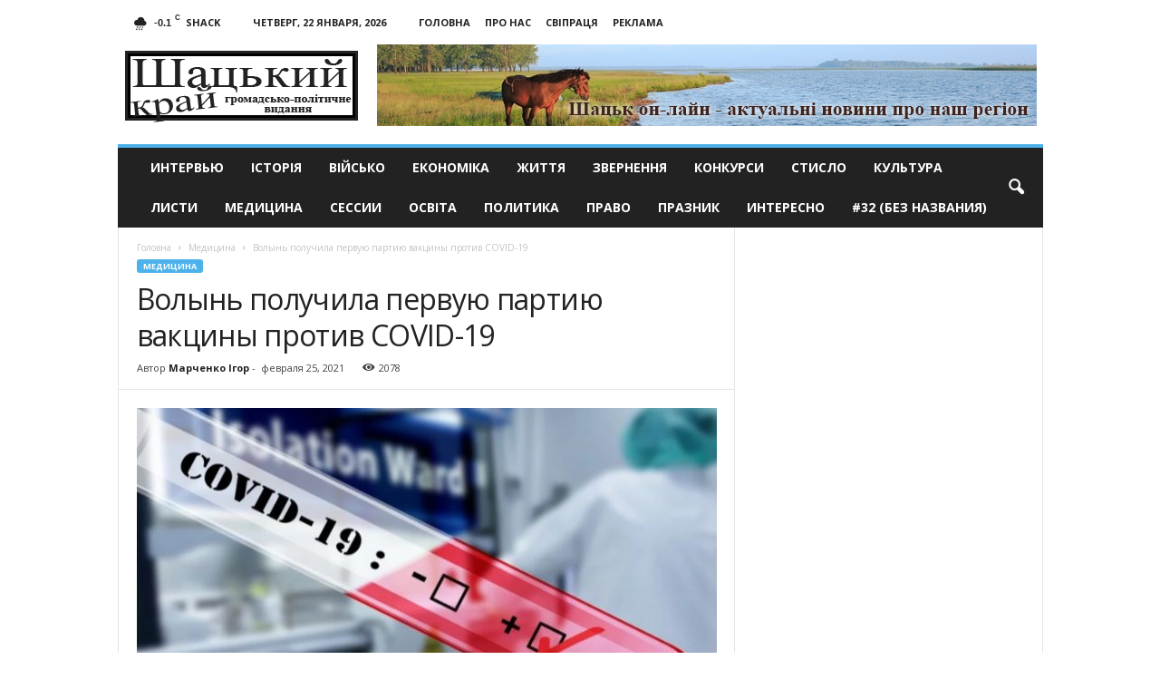

--- FILE ---
content_type: text/html; charset=UTF-8
request_url: https://shackijkraj.com/ru/medicina/volin-otrimala-pershy-partiu-vakcini-proti-covid-19.html
body_size: 20079
content:
<!doctype html >
<!--[if IE 8]>    <html class="ie8" lang="ru-RU"> <![endif]-->
<!--[if IE 9]>    <html class="ie9" lang="ru-RU"> <![endif]-->
<!--[if gt IE 8]><!--> <html lang="ru-RU"> <!--<![endif]-->
<head>
    <title>Волынь получила первую партию вакцины против COVID-19 - Шацкий край</title>
    <meta charset="UTF-8" />
    <meta name="viewport" content="width=device-width, initial-scale=1.0">
    <meta name="google-site-verification" content="nhqR3Tgt5D8xwNqdlQwkpYptIn-D1GYGTxU5SqjPor4" />
    <meta name="yandex-verification" content="028e31d9f54d2c61" />
    <script src="https://analytics.ahrefs.com/analytics.js" data-key="i8VjsSMKElJqZVN/Q8OMFQ" async></script>
    <link rel="pingback" href="https://shackijkraj.com/xmlrpc.php" />
    <script async src="https://www.googletagmanager.com/gtag/js?id=UA-29716792-14"></script>
    <script>
      window.dataLayer = window.dataLayer || [];
      function gtag(){dataLayer.push(arguments);}
      gtag('js', new Date());
    
      gtag('config', 'UA-29716792-14');
    </script>

    <meta name='robots' content='index, follow, max-image-preview:large, max-snippet:-1, max-video-preview:-1' />
	<style>img:is([sizes="auto" i], [sizes^="auto," i]) { contain-intrinsic-size: 3000px 1500px }</style>
	<meta property="og:image" content="https://shackijkraj.com/wp-content/uploads/2020/05/27-travnja-na-kovelshhini-z-pochatku-karantinu-zareyestrovano-166-vipadkiv-covid-19-8cbf03b.jpg" /><meta name="author" content="Марченко Ігор">
<link rel="icon" type="image/png" href="https://shackijkraj.com/wp-content/uploads/2017/02/fav.png">
	<!-- This site is optimized with the Yoast SEO plugin v26.5 - https://yoast.com/wordpress/plugins/seo/ -->
	<meta property="og:locale" content="ru_RU" />
	<meta property="og:type" content="article" />
	<meta property="og:title" content="Волынь получила первую партию вакцины против COVID-19 - Шацкий край" />
	<meta property="og:description" content="14200 доз вакцины против коронавирусной болезни прибыли ночью в Волынскую область. Партию вакцины, отведенной для Волыни, осмотрела заместитель председателя облгосадминистрации Людмила Тимощук. Сейчас вакцина находится на складе и ожидает прибытия мобильных бригад для проведения первой вакцинации. Людмила Тимощук сверила температурный режим, при котором сохраняется вакцина &#8212; он должен быть в пределах от + 2 ° [&hellip;]" />
	<meta property="og:url" content="https://shackijkraj.com/ru/medicina/volin-otrimala-pershy-partiu-vakcini-proti-covid-19.html" />
	<meta property="og:site_name" content="Шацкий край" />
	<meta property="article:published_time" content="2021-02-25T12:15:15+00:00" />
	<meta property="og:image" content="https://shackijkraj.com/wp-content/uploads/2020/05/27-travnja-na-kovelshhini-z-pochatku-karantinu-zareyestrovano-166-vipadkiv-covid-19-8cbf03b.jpg" />
	<meta property="og:image:width" content="690" />
	<meta property="og:image:height" content="387" />
	<meta property="og:image:type" content="image/jpeg" />
	<meta name="author" content="Марченко Ігор" />
	<meta name="twitter:card" content="summary_large_image" />
	<meta name="twitter:label1" content="Написано автором" />
	<meta name="twitter:data1" content="Марченко Ігор" />
	<script type="application/ld+json" class="yoast-schema-graph">{"@context":"https://schema.org","@graph":[{"@type":"WebPage","@id":"https://shackijkraj.com/ru/medicina/volin-otrimala-pershy-partiu-vakcini-proti-covid-19.html","url":"https://shackijkraj.com/ru/medicina/volin-otrimala-pershy-partiu-vakcini-proti-covid-19.html","name":"Волынь получила первую партию вакцины против COVID-19 - Шацкий край","isPartOf":{"@id":"https://shackijkraj.com/#website"},"primaryImageOfPage":{"@id":"https://shackijkraj.com/ru/medicina/volin-otrimala-pershy-partiu-vakcini-proti-covid-19.html#primaryimage"},"image":{"@id":"https://shackijkraj.com/ru/medicina/volin-otrimala-pershy-partiu-vakcini-proti-covid-19.html#primaryimage"},"thumbnailUrl":"https://shackijkraj.com/wp-content/uploads/2020/05/27-travnja-na-kovelshhini-z-pochatku-karantinu-zareyestrovano-166-vipadkiv-covid-19-8cbf03b.jpg","datePublished":"2021-02-25T12:15:15+00:00","author":{"@id":"https://shackijkraj.com/#/schema/person/996b3f1c9b6129dd9cb1044d92007700"},"breadcrumb":{"@id":"https://shackijkraj.com/ru/medicina/volin-otrimala-pershy-partiu-vakcini-proti-covid-19.html#breadcrumb"},"inLanguage":"ru-RU","potentialAction":[{"@type":"ReadAction","target":["https://shackijkraj.com/ru/medicina/volin-otrimala-pershy-partiu-vakcini-proti-covid-19.html"]}]},{"@type":"ImageObject","inLanguage":"ru-RU","@id":"https://shackijkraj.com/ru/medicina/volin-otrimala-pershy-partiu-vakcini-proti-covid-19.html#primaryimage","url":"https://shackijkraj.com/wp-content/uploads/2020/05/27-travnja-na-kovelshhini-z-pochatku-karantinu-zareyestrovano-166-vipadkiv-covid-19-8cbf03b.jpg","contentUrl":"https://shackijkraj.com/wp-content/uploads/2020/05/27-travnja-na-kovelshhini-z-pochatku-karantinu-zareyestrovano-166-vipadkiv-covid-19-8cbf03b.jpg","width":690,"height":387},{"@type":"BreadcrumbList","@id":"https://shackijkraj.com/ru/medicina/volin-otrimala-pershy-partiu-vakcini-proti-covid-19.html#breadcrumb","itemListElement":[{"@type":"ListItem","position":1,"name":"Home","item":"https://shackijkraj.com/"},{"@type":"ListItem","position":2,"name":"Волынь получила первую партию вакцины против COVID-19"}]},{"@type":"WebSite","@id":"https://shackijkraj.com/#website","url":"https://shackijkraj.com/","name":"Шацкий край","description":"Новости и отдых - Шацк, Свитязь, Лесная песня","potentialAction":[{"@type":"SearchAction","target":{"@type":"EntryPoint","urlTemplate":"https://shackijkraj.com/?s={search_term_string}"},"query-input":{"@type":"PropertyValueSpecification","valueRequired":true,"valueName":"search_term_string"}}],"inLanguage":"ru-RU"},{"@type":"Person","@id":"https://shackijkraj.com/#/schema/person/996b3f1c9b6129dd9cb1044d92007700","name":"Марченко Ігор","url":"https://shackijkraj.com/ru/author/gotoukr"}]}</script>
	<!-- / Yoast SEO plugin. -->


<link rel='dns-prefetch' href='//fonts.googleapis.com' />
<link rel="alternate" type="application/rss+xml" title="Шацкий край &raquo; Лента" href="https://shackijkraj.com/ru/feed" />
<script type="text/javascript">
/* <![CDATA[ */
window._wpemojiSettings = {"baseUrl":"https:\/\/s.w.org\/images\/core\/emoji\/16.0.1\/72x72\/","ext":".png","svgUrl":"https:\/\/s.w.org\/images\/core\/emoji\/16.0.1\/svg\/","svgExt":".svg","source":{"concatemoji":"https:\/\/shackijkraj.com\/wp-includes\/js\/wp-emoji-release.min.js?ver=5405f75a18823743122e7c5d96da5188"}};
/*! This file is auto-generated */
!function(s,n){var o,i,e;function c(e){try{var t={supportTests:e,timestamp:(new Date).valueOf()};sessionStorage.setItem(o,JSON.stringify(t))}catch(e){}}function p(e,t,n){e.clearRect(0,0,e.canvas.width,e.canvas.height),e.fillText(t,0,0);var t=new Uint32Array(e.getImageData(0,0,e.canvas.width,e.canvas.height).data),a=(e.clearRect(0,0,e.canvas.width,e.canvas.height),e.fillText(n,0,0),new Uint32Array(e.getImageData(0,0,e.canvas.width,e.canvas.height).data));return t.every(function(e,t){return e===a[t]})}function u(e,t){e.clearRect(0,0,e.canvas.width,e.canvas.height),e.fillText(t,0,0);for(var n=e.getImageData(16,16,1,1),a=0;a<n.data.length;a++)if(0!==n.data[a])return!1;return!0}function f(e,t,n,a){switch(t){case"flag":return n(e,"\ud83c\udff3\ufe0f\u200d\u26a7\ufe0f","\ud83c\udff3\ufe0f\u200b\u26a7\ufe0f")?!1:!n(e,"\ud83c\udde8\ud83c\uddf6","\ud83c\udde8\u200b\ud83c\uddf6")&&!n(e,"\ud83c\udff4\udb40\udc67\udb40\udc62\udb40\udc65\udb40\udc6e\udb40\udc67\udb40\udc7f","\ud83c\udff4\u200b\udb40\udc67\u200b\udb40\udc62\u200b\udb40\udc65\u200b\udb40\udc6e\u200b\udb40\udc67\u200b\udb40\udc7f");case"emoji":return!a(e,"\ud83e\udedf")}return!1}function g(e,t,n,a){var r="undefined"!=typeof WorkerGlobalScope&&self instanceof WorkerGlobalScope?new OffscreenCanvas(300,150):s.createElement("canvas"),o=r.getContext("2d",{willReadFrequently:!0}),i=(o.textBaseline="top",o.font="600 32px Arial",{});return e.forEach(function(e){i[e]=t(o,e,n,a)}),i}function t(e){var t=s.createElement("script");t.src=e,t.defer=!0,s.head.appendChild(t)}"undefined"!=typeof Promise&&(o="wpEmojiSettingsSupports",i=["flag","emoji"],n.supports={everything:!0,everythingExceptFlag:!0},e=new Promise(function(e){s.addEventListener("DOMContentLoaded",e,{once:!0})}),new Promise(function(t){var n=function(){try{var e=JSON.parse(sessionStorage.getItem(o));if("object"==typeof e&&"number"==typeof e.timestamp&&(new Date).valueOf()<e.timestamp+604800&&"object"==typeof e.supportTests)return e.supportTests}catch(e){}return null}();if(!n){if("undefined"!=typeof Worker&&"undefined"!=typeof OffscreenCanvas&&"undefined"!=typeof URL&&URL.createObjectURL&&"undefined"!=typeof Blob)try{var e="postMessage("+g.toString()+"("+[JSON.stringify(i),f.toString(),p.toString(),u.toString()].join(",")+"));",a=new Blob([e],{type:"text/javascript"}),r=new Worker(URL.createObjectURL(a),{name:"wpTestEmojiSupports"});return void(r.onmessage=function(e){c(n=e.data),r.terminate(),t(n)})}catch(e){}c(n=g(i,f,p,u))}t(n)}).then(function(e){for(var t in e)n.supports[t]=e[t],n.supports.everything=n.supports.everything&&n.supports[t],"flag"!==t&&(n.supports.everythingExceptFlag=n.supports.everythingExceptFlag&&n.supports[t]);n.supports.everythingExceptFlag=n.supports.everythingExceptFlag&&!n.supports.flag,n.DOMReady=!1,n.readyCallback=function(){n.DOMReady=!0}}).then(function(){return e}).then(function(){var e;n.supports.everything||(n.readyCallback(),(e=n.source||{}).concatemoji?t(e.concatemoji):e.wpemoji&&e.twemoji&&(t(e.twemoji),t(e.wpemoji)))}))}((window,document),window._wpemojiSettings);
/* ]]> */
</script>
<style id='wp-emoji-styles-inline-css' type='text/css'>

	img.wp-smiley, img.emoji {
		display: inline !important;
		border: none !important;
		box-shadow: none !important;
		height: 1em !important;
		width: 1em !important;
		margin: 0 0.07em !important;
		vertical-align: -0.1em !important;
		background: none !important;
		padding: 0 !important;
	}
</style>
<link rel='stylesheet' id='wp-block-library-css' href='https://shackijkraj.com/wp-includes/css/dist/block-library/style.min.css?ver=5405f75a18823743122e7c5d96da5188' type='text/css' media='all' />
<style id='classic-theme-styles-inline-css' type='text/css'>
/*! This file is auto-generated */
.wp-block-button__link{color:#fff;background-color:#32373c;border-radius:9999px;box-shadow:none;text-decoration:none;padding:calc(.667em + 2px) calc(1.333em + 2px);font-size:1.125em}.wp-block-file__button{background:#32373c;color:#fff;text-decoration:none}
</style>
<style id='global-styles-inline-css' type='text/css'>
:root{--wp--preset--aspect-ratio--square: 1;--wp--preset--aspect-ratio--4-3: 4/3;--wp--preset--aspect-ratio--3-4: 3/4;--wp--preset--aspect-ratio--3-2: 3/2;--wp--preset--aspect-ratio--2-3: 2/3;--wp--preset--aspect-ratio--16-9: 16/9;--wp--preset--aspect-ratio--9-16: 9/16;--wp--preset--color--black: #000000;--wp--preset--color--cyan-bluish-gray: #abb8c3;--wp--preset--color--white: #ffffff;--wp--preset--color--pale-pink: #f78da7;--wp--preset--color--vivid-red: #cf2e2e;--wp--preset--color--luminous-vivid-orange: #ff6900;--wp--preset--color--luminous-vivid-amber: #fcb900;--wp--preset--color--light-green-cyan: #7bdcb5;--wp--preset--color--vivid-green-cyan: #00d084;--wp--preset--color--pale-cyan-blue: #8ed1fc;--wp--preset--color--vivid-cyan-blue: #0693e3;--wp--preset--color--vivid-purple: #9b51e0;--wp--preset--gradient--vivid-cyan-blue-to-vivid-purple: linear-gradient(135deg,rgba(6,147,227,1) 0%,rgb(155,81,224) 100%);--wp--preset--gradient--light-green-cyan-to-vivid-green-cyan: linear-gradient(135deg,rgb(122,220,180) 0%,rgb(0,208,130) 100%);--wp--preset--gradient--luminous-vivid-amber-to-luminous-vivid-orange: linear-gradient(135deg,rgba(252,185,0,1) 0%,rgba(255,105,0,1) 100%);--wp--preset--gradient--luminous-vivid-orange-to-vivid-red: linear-gradient(135deg,rgba(255,105,0,1) 0%,rgb(207,46,46) 100%);--wp--preset--gradient--very-light-gray-to-cyan-bluish-gray: linear-gradient(135deg,rgb(238,238,238) 0%,rgb(169,184,195) 100%);--wp--preset--gradient--cool-to-warm-spectrum: linear-gradient(135deg,rgb(74,234,220) 0%,rgb(151,120,209) 20%,rgb(207,42,186) 40%,rgb(238,44,130) 60%,rgb(251,105,98) 80%,rgb(254,248,76) 100%);--wp--preset--gradient--blush-light-purple: linear-gradient(135deg,rgb(255,206,236) 0%,rgb(152,150,240) 100%);--wp--preset--gradient--blush-bordeaux: linear-gradient(135deg,rgb(254,205,165) 0%,rgb(254,45,45) 50%,rgb(107,0,62) 100%);--wp--preset--gradient--luminous-dusk: linear-gradient(135deg,rgb(255,203,112) 0%,rgb(199,81,192) 50%,rgb(65,88,208) 100%);--wp--preset--gradient--pale-ocean: linear-gradient(135deg,rgb(255,245,203) 0%,rgb(182,227,212) 50%,rgb(51,167,181) 100%);--wp--preset--gradient--electric-grass: linear-gradient(135deg,rgb(202,248,128) 0%,rgb(113,206,126) 100%);--wp--preset--gradient--midnight: linear-gradient(135deg,rgb(2,3,129) 0%,rgb(40,116,252) 100%);--wp--preset--font-size--small: 13px;--wp--preset--font-size--medium: 20px;--wp--preset--font-size--large: 36px;--wp--preset--font-size--x-large: 42px;--wp--preset--spacing--20: 0.44rem;--wp--preset--spacing--30: 0.67rem;--wp--preset--spacing--40: 1rem;--wp--preset--spacing--50: 1.5rem;--wp--preset--spacing--60: 2.25rem;--wp--preset--spacing--70: 3.38rem;--wp--preset--spacing--80: 5.06rem;--wp--preset--shadow--natural: 6px 6px 9px rgba(0, 0, 0, 0.2);--wp--preset--shadow--deep: 12px 12px 50px rgba(0, 0, 0, 0.4);--wp--preset--shadow--sharp: 6px 6px 0px rgba(0, 0, 0, 0.2);--wp--preset--shadow--outlined: 6px 6px 0px -3px rgba(255, 255, 255, 1), 6px 6px rgba(0, 0, 0, 1);--wp--preset--shadow--crisp: 6px 6px 0px rgba(0, 0, 0, 1);}:where(.is-layout-flex){gap: 0.5em;}:where(.is-layout-grid){gap: 0.5em;}body .is-layout-flex{display: flex;}.is-layout-flex{flex-wrap: wrap;align-items: center;}.is-layout-flex > :is(*, div){margin: 0;}body .is-layout-grid{display: grid;}.is-layout-grid > :is(*, div){margin: 0;}:where(.wp-block-columns.is-layout-flex){gap: 2em;}:where(.wp-block-columns.is-layout-grid){gap: 2em;}:where(.wp-block-post-template.is-layout-flex){gap: 1.25em;}:where(.wp-block-post-template.is-layout-grid){gap: 1.25em;}.has-black-color{color: var(--wp--preset--color--black) !important;}.has-cyan-bluish-gray-color{color: var(--wp--preset--color--cyan-bluish-gray) !important;}.has-white-color{color: var(--wp--preset--color--white) !important;}.has-pale-pink-color{color: var(--wp--preset--color--pale-pink) !important;}.has-vivid-red-color{color: var(--wp--preset--color--vivid-red) !important;}.has-luminous-vivid-orange-color{color: var(--wp--preset--color--luminous-vivid-orange) !important;}.has-luminous-vivid-amber-color{color: var(--wp--preset--color--luminous-vivid-amber) !important;}.has-light-green-cyan-color{color: var(--wp--preset--color--light-green-cyan) !important;}.has-vivid-green-cyan-color{color: var(--wp--preset--color--vivid-green-cyan) !important;}.has-pale-cyan-blue-color{color: var(--wp--preset--color--pale-cyan-blue) !important;}.has-vivid-cyan-blue-color{color: var(--wp--preset--color--vivid-cyan-blue) !important;}.has-vivid-purple-color{color: var(--wp--preset--color--vivid-purple) !important;}.has-black-background-color{background-color: var(--wp--preset--color--black) !important;}.has-cyan-bluish-gray-background-color{background-color: var(--wp--preset--color--cyan-bluish-gray) !important;}.has-white-background-color{background-color: var(--wp--preset--color--white) !important;}.has-pale-pink-background-color{background-color: var(--wp--preset--color--pale-pink) !important;}.has-vivid-red-background-color{background-color: var(--wp--preset--color--vivid-red) !important;}.has-luminous-vivid-orange-background-color{background-color: var(--wp--preset--color--luminous-vivid-orange) !important;}.has-luminous-vivid-amber-background-color{background-color: var(--wp--preset--color--luminous-vivid-amber) !important;}.has-light-green-cyan-background-color{background-color: var(--wp--preset--color--light-green-cyan) !important;}.has-vivid-green-cyan-background-color{background-color: var(--wp--preset--color--vivid-green-cyan) !important;}.has-pale-cyan-blue-background-color{background-color: var(--wp--preset--color--pale-cyan-blue) !important;}.has-vivid-cyan-blue-background-color{background-color: var(--wp--preset--color--vivid-cyan-blue) !important;}.has-vivid-purple-background-color{background-color: var(--wp--preset--color--vivid-purple) !important;}.has-black-border-color{border-color: var(--wp--preset--color--black) !important;}.has-cyan-bluish-gray-border-color{border-color: var(--wp--preset--color--cyan-bluish-gray) !important;}.has-white-border-color{border-color: var(--wp--preset--color--white) !important;}.has-pale-pink-border-color{border-color: var(--wp--preset--color--pale-pink) !important;}.has-vivid-red-border-color{border-color: var(--wp--preset--color--vivid-red) !important;}.has-luminous-vivid-orange-border-color{border-color: var(--wp--preset--color--luminous-vivid-orange) !important;}.has-luminous-vivid-amber-border-color{border-color: var(--wp--preset--color--luminous-vivid-amber) !important;}.has-light-green-cyan-border-color{border-color: var(--wp--preset--color--light-green-cyan) !important;}.has-vivid-green-cyan-border-color{border-color: var(--wp--preset--color--vivid-green-cyan) !important;}.has-pale-cyan-blue-border-color{border-color: var(--wp--preset--color--pale-cyan-blue) !important;}.has-vivid-cyan-blue-border-color{border-color: var(--wp--preset--color--vivid-cyan-blue) !important;}.has-vivid-purple-border-color{border-color: var(--wp--preset--color--vivid-purple) !important;}.has-vivid-cyan-blue-to-vivid-purple-gradient-background{background: var(--wp--preset--gradient--vivid-cyan-blue-to-vivid-purple) !important;}.has-light-green-cyan-to-vivid-green-cyan-gradient-background{background: var(--wp--preset--gradient--light-green-cyan-to-vivid-green-cyan) !important;}.has-luminous-vivid-amber-to-luminous-vivid-orange-gradient-background{background: var(--wp--preset--gradient--luminous-vivid-amber-to-luminous-vivid-orange) !important;}.has-luminous-vivid-orange-to-vivid-red-gradient-background{background: var(--wp--preset--gradient--luminous-vivid-orange-to-vivid-red) !important;}.has-very-light-gray-to-cyan-bluish-gray-gradient-background{background: var(--wp--preset--gradient--very-light-gray-to-cyan-bluish-gray) !important;}.has-cool-to-warm-spectrum-gradient-background{background: var(--wp--preset--gradient--cool-to-warm-spectrum) !important;}.has-blush-light-purple-gradient-background{background: var(--wp--preset--gradient--blush-light-purple) !important;}.has-blush-bordeaux-gradient-background{background: var(--wp--preset--gradient--blush-bordeaux) !important;}.has-luminous-dusk-gradient-background{background: var(--wp--preset--gradient--luminous-dusk) !important;}.has-pale-ocean-gradient-background{background: var(--wp--preset--gradient--pale-ocean) !important;}.has-electric-grass-gradient-background{background: var(--wp--preset--gradient--electric-grass) !important;}.has-midnight-gradient-background{background: var(--wp--preset--gradient--midnight) !important;}.has-small-font-size{font-size: var(--wp--preset--font-size--small) !important;}.has-medium-font-size{font-size: var(--wp--preset--font-size--medium) !important;}.has-large-font-size{font-size: var(--wp--preset--font-size--large) !important;}.has-x-large-font-size{font-size: var(--wp--preset--font-size--x-large) !important;}
:where(.wp-block-post-template.is-layout-flex){gap: 1.25em;}:where(.wp-block-post-template.is-layout-grid){gap: 1.25em;}
:where(.wp-block-columns.is-layout-flex){gap: 2em;}:where(.wp-block-columns.is-layout-grid){gap: 2em;}
:root :where(.wp-block-pullquote){font-size: 1.5em;line-height: 1.6;}
</style>
<link rel='stylesheet' id='google_font_open_sans-css' href='https://fonts.googleapis.com/css?family=Open+Sans%3A300%2C400%2C600%2C700&#038;ver=5405f75a18823743122e7c5d96da5188' type='text/css' media='all' />
<link rel='stylesheet' id='google_font_roboto_cond-css' href='https://fonts.googleapis.com/css?family=Roboto%3A400%2C300%2C700%2C700italic%2C400italic%2C300italic&#038;ver=5405f75a18823743122e7c5d96da5188' type='text/css' media='all' />
<link rel='stylesheet' id='js_composer_front-css' href='https://shackijkraj.com/wp-content/plugins/js_composer/assets/css/js_composer.min.css?ver=8.0.1' type='text/css' media='all' />
<link rel='stylesheet' id='td-theme-css' href='https://shackijkraj.com/wp-content/themes/Newsmag/style.css?ver=3.3' type='text/css' media='all' />
<script type="text/javascript" src="https://shackijkraj.com/wp-includes/js/jquery/jquery.min.js?ver=3.7.1" id="jquery-core-js"></script>
<script type="text/javascript" src="https://shackijkraj.com/wp-includes/js/jquery/jquery-migrate.min.js?ver=3.4.1" id="jquery-migrate-js"></script>
<script></script><link rel="https://api.w.org/" href="https://shackijkraj.com/ru/wp-json/" /><link rel="alternate" title="JSON" type="application/json" href="https://shackijkraj.com/ru/wp-json/wp/v2/posts/21908" /><link rel="EditURI" type="application/rsd+xml" title="RSD" href="https://shackijkraj.com/xmlrpc.php?rsd" />

<link rel='shortlink' href='https://shackijkraj.com/ru/?p=21908' />
<link rel="alternate" title="oEmbed (JSON)" type="application/json+oembed" href="https://shackijkraj.com/ru/wp-json/oembed/1.0/embed?url=https%3A%2F%2Fshackijkraj.com%2Fru%2Fmedicina%2Fvolin-otrimala-pershy-partiu-vakcini-proti-covid-19.html" />
<link rel="alternate" title="oEmbed (XML)" type="text/xml+oembed" href="https://shackijkraj.com/ru/wp-json/oembed/1.0/embed?url=https%3A%2F%2Fshackijkraj.com%2Fru%2Fmedicina%2Fvolin-otrimala-pershy-partiu-vakcini-proti-covid-19.html&#038;format=xml" />
<style type="text/css">
.qtranxs_flag_ua {background-image: url(https://shackijkraj.com/wp-content/plugins/qtranslate-x/flags/ua.png); background-repeat: no-repeat;}
.qtranxs_flag_ru {background-image: url(https://shackijkraj.com/wp-content/plugins/qtranslate-x/flags/ru.png); background-repeat: no-repeat;}
</style>
<link hreflang="ua" href="https://shackijkraj.com/ua/medicina/volin-otrimala-pershy-partiu-vakcini-proti-covid-19.html" rel="alternate" />
<link hreflang="ru" href="https://shackijkraj.com/ru/medicina/volin-otrimala-pershy-partiu-vakcini-proti-covid-19.html" rel="alternate" />
<link hreflang="x-default" href="https://shackijkraj.com/medicina/volin-otrimala-pershy-partiu-vakcini-proti-covid-19.html" rel="alternate" />
<meta name="generator" content="qTranslate-X 3.4.6.8" />
<!--[if lt IE 9]><script src="https://html5shim.googlecode.com/svn/trunk/html5.js"></script><![endif]-->
    <meta name="generator" content="Powered by WPBakery Page Builder - drag and drop page builder for WordPress."/>

<!-- JS generated by theme -->

<script>
    
    

	    var tdBlocksArray = []; //here we store all the items for the current page

	    //td_block class - each ajax block uses a object of this class for requests
	    function tdBlock() {
		    this.id = '';
		    this.block_type = 1; //block type id (1-234 etc)
		    this.atts = '';
		    this.td_column_number = '';
		    this.td_current_page = 1; //
		    this.post_count = 0; //from wp
		    this.found_posts = 0; //from wp
		    this.max_num_pages = 0; //from wp
		    this.td_filter_value = ''; //current live filter value
		    this.is_ajax_running = false;
		    this.td_user_action = ''; // load more or infinite loader (used by the animation)
		    this.header_color = '';
		    this.ajax_pagination_infinite_stop = ''; //show load more at page x
	    }


        // td_js_generator - mini detector
        (function(){
            var htmlTag = document.getElementsByTagName("html")[0];

            if ( navigator.userAgent.indexOf("MSIE 10.0") > -1 ) {
                htmlTag.className += ' ie10';
            }

            if ( !!navigator.userAgent.match(/Trident.*rv\:11\./) ) {
                htmlTag.className += ' ie11';
            }

            if ( /(iPad|iPhone|iPod)/g.test(navigator.userAgent) ) {
                htmlTag.className += ' td-md-is-ios';
            }

            var user_agent = navigator.userAgent.toLowerCase();
            if ( user_agent.indexOf("android") > -1 ) {
                htmlTag.className += ' td-md-is-android';
            }

            if ( -1 !== navigator.userAgent.indexOf('Mac OS X')  ) {
                htmlTag.className += ' td-md-is-os-x';
            }

            if ( /chrom(e|ium)/.test(navigator.userAgent.toLowerCase()) ) {
               htmlTag.className += ' td-md-is-chrome';
            }

            if ( -1 !== navigator.userAgent.indexOf('Firefox') ) {
                htmlTag.className += ' td-md-is-firefox';
            }

            if ( -1 !== navigator.userAgent.indexOf('Safari') && -1 === navigator.userAgent.indexOf('Chrome') ) {
                htmlTag.className += ' td-md-is-safari';
            }

            if( -1 !== navigator.userAgent.indexOf('IEMobile') ){
                htmlTag.className += ' td-md-is-iemobile';
            }

        })();




        var tdLocalCache = {};

        ( function () {
            "use strict";

            tdLocalCache = {
                data: {},
                remove: function (resource_id) {
                    delete tdLocalCache.data[resource_id];
                },
                exist: function (resource_id) {
                    return tdLocalCache.data.hasOwnProperty(resource_id) && tdLocalCache.data[resource_id] !== null;
                },
                get: function (resource_id) {
                    return tdLocalCache.data[resource_id];
                },
                set: function (resource_id, cachedData) {
                    tdLocalCache.remove(resource_id);
                    tdLocalCache.data[resource_id] = cachedData;
                }
            };
        })();

    
    
var td_viewport_interval_list=[{"limitBottom":767,"sidebarWidth":251},{"limitBottom":1023,"sidebarWidth":339}];
var td_animation_stack_effect="type0";
var tds_animation_stack=true;
var td_animation_stack_specific_selectors=".entry-thumb, img";
var td_animation_stack_general_selectors=".td-animation-stack img, .post img";
var td_ajax_url="https:\/\/shackijkraj.com\/wp-admin\/admin-ajax.php?td_theme_name=Newsmag&v=3.3";
var td_get_template_directory_uri="https:\/\/shackijkraj.com\/wp-content\/themes\/Newsmag";
var tds_snap_menu="smart_snap_always";
var tds_logo_on_sticky="show";
var tds_header_style="";
var td_please_wait="\u0411\u0443\u0434\u044c-\u043b\u0430\u0441\u043a\u0430, \u0437\u0430\u0447\u0435\u043a\u0430\u0439\u0442\u0435";
var td_email_user_pass_incorrect="\u041d\u0435\u0432\u0435\u0440\u043d\u043e\u0435 \u0438\u043c\u044f \u043f\u043e\u043b\u044c\u0437\u043e\u0432\u0430\u0442\u0435\u043b\u044f \u0438\u043b\u0438 \u043f\u0430\u0440\u043e\u043b\u044c!";
var td_email_user_incorrect="\u041d\u0435\u0432\u0435\u0440\u043d\u044b\u0439 \u0430\u0434\u0440\u0435\u0441 \u044d\u043b\u0435\u043a\u0442\u0440\u043e\u043d\u043d\u043e\u0439 \u043f\u043e\u0447\u0442\u044b \u0438\u043b\u0438 \u043f\u0430\u0440\u043e\u043b\u044c!";
var td_email_incorrect="\u041d\u0435\u0432\u0435\u0440\u043d\u044b\u0439 \u0430\u0434\u0440\u0435\u0441 \u044d\u043b\u0435\u043a\u0442\u0440\u043e\u043d\u043d\u043e\u0439 \u043f\u043e\u0447\u0442\u044b!";
var tds_more_articles_on_post_enable="";
var tds_more_articles_on_post_time_to_wait="";
var tds_more_articles_on_post_pages_distance_from_top=0;
var tds_theme_color_site_wide="#4db2ec";
var tds_smart_sidebar="enabled";
var tdThemeName="Newsmag";
var td_magnific_popup_translation_tPrev="\u041f\u043e\u043f\u0435\u0440\u0435\u0434\u043d\u0456 (\u0441\u0442\u0440\u0456\u043b\u043a\u0430 \u0432\u043b\u0456\u0432\u043e)";
var td_magnific_popup_translation_tNext="\u0414\u0430\u043b\u0456 (\u0441\u0442\u0440\u0456\u043b\u043a\u0430 \u0432\u043f\u0440\u0430\u0432\u043e)";
var td_magnific_popup_translation_tCounter="%curr% \u0437 %total%";
var td_magnific_popup_translation_ajax_tError="\u0412\u043c\u0456\u0441\u0442 \u0437 %url% \u043d\u0435 \u043c\u043e\u0436\u043b\u0438\u0432\u043e \u0437\u0430\u0432\u0430\u043d\u0442\u0430\u0436\u0438\u0442\u0438";
var td_magnific_popup_translation_image_tError="\u0417\u043e\u0431\u0440\u0430\u0436\u0435\u043d\u043d\u044f #%curr% \u043d\u0435 \u043c\u043e\u0436\u0435 \u0431\u0443\u0442\u0438 \u0437\u0430\u0432\u0430\u043d\u0442\u0430\u0436\u0435\u043d\u0438\u0439.";
var td_ad_background_click_link="";
var td_ad_background_click_target="";
</script>


<!-- Header style compiled by theme -->

<style>
    
.td-pb-row [class*="td-pb-span"],
    .td-pb-border-top,
    .page-template-page-title-sidebar-php .td-page-content > .wpb_row:first-child,
    .td-post-sharing,
    .td-post-content,
    .td-post-next-prev,
    .author-box-wrap,
    .td-comments-title-wrap,
    .comment-list,
    .comment-respond,
    .td-post-template-5 header,
    .td-container,
    .wpb_content_element,
    .wpb_column,
    .wpb_row,
    .white-menu .td-header-container .td-header-main-menu,
    .td-post-template-1 .td-post-content,
    .td-post-template-4 .td-post-sharing-top,
    .td-header-style-6 .td-header-header .td-make-full,
    #disqus_thread,
    .page-template-page-pagebuilder-title-php .td-page-content > .wpb_row:first-child,
    .td-footer-container:before {
        border-color: #e6e6e6;
    }
    .td-top-border {
        border-color: #e6e6e6 !important;
    }
    .td-container-border:after,
    .td-next-prev-separator,
    .td-pb-row .wpb_column:before,
    .td-container-border:before,
    .td-main-content:before,
    .td-main-sidebar:before,
    .td-pb-row .td-pb-span4:nth-of-type(3):after,
    .td-pb-row .td-pb-span4:nth-last-of-type(3):after {
    	background-color: #e6e6e6;
    }
    @media (max-width: 767px) {
    	.white-menu .td-header-main-menu {
      		border-color: #e6e6e6;
      	}
    }
</style>

<noscript><style> .wpb_animate_when_almost_visible { opacity: 1; }</style></noscript>    <script async src="https://pagead2.googlesyndication.com/pagead/js/adsbygoogle.js?client=ca-pub-7902354993906533"
     crossorigin="anonymous"></script>
    
</head>

<body class="wp-singular post-template-default single single-post postid-21908 single-format-standard wp-theme-Newsmag volin-otrimala-pershy-partiu-vakcini-proti-covid-19 wpb-js-composer js-comp-ver-8.0.1 vc_responsive td-animation-stack-type0 td-full-layout" itemscope="itemscope" itemtype="https://schema.org/WebPage">

        <div class="td-scroll-up"><i class="td-icon-menu-up"></i></div>

    <div class="td-menu-background"></div>
<div id="td-mobile-nav">
    <div class="td-mobile-container">
        <!-- mobile menu top section -->
        <div class="td-menu-socials-wrap">
            <!-- socials -->
            <div class="td-menu-socials">
                
        <span class="td-social-icon-wrap">
            <a target="_blank" href="https://www.facebook.com/NewsShack/" title="Facebook">
                <i class="td-icon-font td-icon-facebook"></i>
            </a>
        </span>            </div>
            <!-- close button -->
            <div class="td-mobile-close">
                <a href="#"><i class="td-icon-close-mobile"></i></a>
            </div>
        </div>

        <!-- login section -->
        
        <!-- menu section -->
        <div class="td-mobile-content">
            <div class="menu-td-demo-top-menu-container"><ul id="menu-td-demo-top-menu" class="td-mobile-main-menu"><li id="menu-item-1740" class="menu-item menu-item-type-taxonomy menu-item-object-category menu-item-first menu-item-1740"><a href="https://shackijkraj.com/ru/intervu">Интервью</a></li>
<li id="menu-item-1741" class="menu-item menu-item-type-taxonomy menu-item-object-category menu-item-1741"><a href="https://shackijkraj.com/ru/istoriya">Історія</a></li>
<li id="menu-item-1742" class="menu-item menu-item-type-taxonomy menu-item-object-category menu-item-1742"><a href="https://shackijkraj.com/ru/vijsko">Військо</a></li>
<li id="menu-item-1744" class="menu-item menu-item-type-taxonomy menu-item-object-category menu-item-1744"><a href="https://shackijkraj.com/ru/economika">Економіка</a></li>
<li id="menu-item-1745" class="menu-item menu-item-type-taxonomy menu-item-object-category menu-item-1745"><a href="https://shackijkraj.com/ru/gytja">Життя</a></li>
<li id="menu-item-1746" class="menu-item menu-item-type-taxonomy menu-item-object-category menu-item-1746"><a href="https://shackijkraj.com/ru/zvernenja">Звернення</a></li>
<li id="menu-item-1747" class="menu-item menu-item-type-taxonomy menu-item-object-category menu-item-1747"><a href="https://shackijkraj.com/ru/konkursy">Конкурси</a></li>
<li id="menu-item-1748" class="menu-item menu-item-type-taxonomy menu-item-object-category menu-item-1748"><a href="https://shackijkraj.com/ru/korotko">Стисло</a></li>
<li id="menu-item-1749" class="menu-item menu-item-type-taxonomy menu-item-object-category menu-item-1749"><a href="https://shackijkraj.com/ru/kultura">Культура</a></li>
<li id="menu-item-1750" class="menu-item menu-item-type-taxonomy menu-item-object-category menu-item-1750"><a href="https://shackijkraj.com/ru/lysty">Листи</a></li>
<li id="menu-item-1751" class="menu-item menu-item-type-taxonomy menu-item-object-category current-post-ancestor current-menu-parent current-post-parent menu-item-1751"><a href="https://shackijkraj.com/ru/medicina">Медицина</a></li>
<li id="menu-item-1752" class="menu-item menu-item-type-taxonomy menu-item-object-category menu-item-1752"><a href="https://shackijkraj.com/ru/narady">Сессии</a></li>
<li id="menu-item-1753" class="menu-item menu-item-type-taxonomy menu-item-object-category menu-item-1753"><a href="https://shackijkraj.com/ru/osvita">Освіта</a></li>
<li id="menu-item-1754" class="menu-item menu-item-type-taxonomy menu-item-object-category menu-item-1754"><a href="https://shackijkraj.com/ru/polityka">Политика</a></li>
<li id="menu-item-1755" class="menu-item menu-item-type-taxonomy menu-item-object-category menu-item-1755"><a href="https://shackijkraj.com/ru/police">Право</a></li>
<li id="menu-item-1757" class="menu-item menu-item-type-taxonomy menu-item-object-category menu-item-1757"><a href="https://shackijkraj.com/ru/svjato">Празник</a></li>
<li id="menu-item-1758" class="menu-item menu-item-type-taxonomy menu-item-object-category menu-item-1758"><a href="https://shackijkraj.com/ru/cikavo">Интересно</a></li>
<li id="menu-item-3473" class="menu-item menu-item-type-taxonomy menu-item-object-category menu-item-3473"><a href="https://shackijkraj.com/ru/sport">#32 (без названия)</a></li>
</ul></div>        </div>
    </div>

    <!-- register/login section -->
    </div>    <div class="td-search-background"></div>
<div class="td-search-wrap-mob">
	<div class="td-drop-down-search" aria-labelledby="td-header-search-button">
		<form method="get" class="td-search-form" action="https://shackijkraj.com/ru/">
			<!-- close button -->
			<div class="td-search-close">
				<a href="#"><i class="td-icon-close-mobile"></i></a>
			</div>
			<div role="search" class="td-search-input">
				<span>Пошук</span>
				<input id="td-header-search-mob" type="text" value="" name="s" autocomplete="off" />
			</div>
		</form>
		<div id="td-aj-search-mob"></div>
	</div>
</div>

    <div id="td-outer-wrap">
    
        <div class="td-outer-container">
        
            <!--
Header style 1
-->

<div class="td-header-container td-header-wrap td-header-style-1">
    <div class="td-header-row td-header-top-menu">
        
    <div class="td-top-bar-container top-bar-style-1">
        <div class="td-header-sp-top-menu">

    <!-- td weather source: cache -->		<div class="td-weather-top-widget" id="td_top_weather_uid">
			<i class="td-icons snow-d"></i>
			<div class="td-weather-now" data-block-uid="td_top_weather_uid">
				<span class="td-big-degrees">-0.1</span>
				<span class="td-weather-unit">C</span>
			</div>
			<div class="td-weather-header">
				<div class="td-weather-city">Shack</div>
			</div>
		</div>
		        <div class="td_data_time">
            <div >

                Четверг, 22 января, 2026
            </div>
        </div>
    <div class="menu-top-container"><ul id="menu-td-demo-header-menu" class="top-header-menu"><li id="menu-item-1809" class="menu-item menu-item-type-post_type menu-item-object-page menu-item-home menu-item-first td-menu-item td-normal-menu menu-item-1809"><a href="https://shackijkraj.com/ru/">Головна</a></li>
<li id="menu-item-1810" class="menu-item menu-item-type-post_type menu-item-object-page td-menu-item td-normal-menu menu-item-1810"><a href="https://shackijkraj.com/ru/pro-nas">Про нас</a></li>
<li id="menu-item-1811" class="menu-item menu-item-type-post_type menu-item-object-page td-menu-item td-normal-menu menu-item-1811"><a href="https://shackijkraj.com/ru/spivpratsya">Свіпраця</a></li>
<li id="menu-item-1812" class="menu-item menu-item-type-post_type menu-item-object-page td-menu-item td-normal-menu menu-item-1812"><a href="https://shackijkraj.com/ru/reklama">Реклама</a></li>
</ul></div></div>            </div>

<!-- LOGIN MODAL -->

                <div  id="login-form" class="white-popup-block mfp-hide mfp-with-anim">
                    <div class="td-login-wrap">
                        <a href="#" class="td-back-button"><i class="td-icon-modal-back"></i></a>
                        <div id="td-login-div" class="td-login-form-div td-display-block">
                            <div class="td-login-panel-title">Приєднайтесь</div>
                            <div class="td-login-panel-descr">Добро пожаловать! Войдите в свою учётную запись</div>
                            <div class="td_display_err"></div>
                            <div class="td-login-inputs"><input class="td-login-input" type="text" name="login_email" id="login_email" value="" required><label>Ваше имя пользователя</label></div>
	                        <div class="td-login-inputs"><input class="td-login-input" type="password" name="login_pass" id="login_pass" value="" required><label>Ваш пароль</label></div>
                            <input type="button" name="login_button" id="login_button" class="wpb_button btn td-login-button" value="Login">
                            <div class="td-login-info-text"><a href="#" id="forgot-pass-link">Forgot your password? Get help</a></div>
                            
                        </div>

                        

                         <div id="td-forgot-pass-div" class="td-login-form-div td-display-none">
                            <div class="td-login-panel-title">Password recovery</div>
                            <div class="td-login-panel-descr">Восстановите свой пароль</div>
                            <div class="td_display_err"></div>
                            <div class="td-login-inputs"><input class="td-login-input" type="text" name="forgot_email" id="forgot_email" value="" required><label>Ваш адрес электронной почты</label></div>
                            <input type="button" name="forgot_button" id="forgot_button" class="wpb_button btn td-login-button" value="Send My Password">
                            <div class="td-login-info-text">Пароль будет выслан Вам по электронной почте.</div>
                        </div>
                    </div>
                </div>
                    </div>

    <div class="td-header-row td-header-header">
        <div class="td-header-sp-logo">
                    <a class="td-main-logo" href="https://shackijkraj.com/ru/">
            <img class="td-retina-data" data-retina="https://shackijkraj.com/wp-content/uploads/2017/02/logo_retina-300x99.png" src="https://shackijkraj.com/wp-content/uploads/2017/02/logo_normal.png" alt=""/>
            <span class="td-visual-hidden">Шацкий край</span>
        </a>
            </div>
        <div class="td-header-sp-rec">
            
<div class="td-header-ad-wrap  td-ad-m td-ad-tp td-ad-p">
    <div class="td-a-rec td-a-rec-id-header  "><div class="td-all-devices"><a href="#"><img src="https://shackijkraj.com/wp-content/uploads/2017/02/logoimage.png"/></a></div></div>

</div>        </div>
    </div>

    <div class="td-header-menu-wrap">
        <div class="td-header-row td-header-border td-header-main-menu">
            <div id="td-header-menu" role="navigation">
    <div id="td-top-mobile-toggle"><a href="#"><i class="td-icon-font td-icon-mobile"></i></a></div>
    <div class="td-main-menu-logo td-logo-in-header">
        	<a class="td-mobile-logo td-sticky-mobile" href="https://shackijkraj.com/ru/">
		<img class="td-retina-data" data-retina="https://shackijkraj.com/wp-content/uploads/2017/02/logo_retina_mobile-300x117.png" src="https://shackijkraj.com/wp-content/uploads/2017/02/logo_normal_mobile.png" alt=""/>
	</a>
		<a class="td-header-logo td-sticky-mobile" href="https://shackijkraj.com/ru/">
		<img class="td-retina-data" data-retina="https://shackijkraj.com/wp-content/uploads/2017/02/logo_retina-300x99.png" src="https://shackijkraj.com/wp-content/uploads/2017/02/logo_normal.png" alt=""/>
	</a>
	    </div>
    <div class="menu-td-demo-top-menu-container"><ul id="menu-td-demo-top-menu-1" class="sf-menu"><li class="menu-item menu-item-type-taxonomy menu-item-object-category menu-item-first td-menu-item td-normal-menu menu-item-1740"><a href="https://shackijkraj.com/ru/intervu">Интервью</a></li>
<li class="menu-item menu-item-type-taxonomy menu-item-object-category td-menu-item td-normal-menu menu-item-1741"><a href="https://shackijkraj.com/ru/istoriya">Історія</a></li>
<li class="menu-item menu-item-type-taxonomy menu-item-object-category td-menu-item td-normal-menu menu-item-1742"><a href="https://shackijkraj.com/ru/vijsko">Військо</a></li>
<li class="menu-item menu-item-type-taxonomy menu-item-object-category td-menu-item td-normal-menu menu-item-1744"><a href="https://shackijkraj.com/ru/economika">Економіка</a></li>
<li class="menu-item menu-item-type-taxonomy menu-item-object-category td-menu-item td-normal-menu menu-item-1745"><a href="https://shackijkraj.com/ru/gytja">Життя</a></li>
<li class="menu-item menu-item-type-taxonomy menu-item-object-category td-menu-item td-normal-menu menu-item-1746"><a href="https://shackijkraj.com/ru/zvernenja">Звернення</a></li>
<li class="menu-item menu-item-type-taxonomy menu-item-object-category td-menu-item td-normal-menu menu-item-1747"><a href="https://shackijkraj.com/ru/konkursy">Конкурси</a></li>
<li class="menu-item menu-item-type-taxonomy menu-item-object-category td-menu-item td-normal-menu menu-item-1748"><a href="https://shackijkraj.com/ru/korotko">Стисло</a></li>
<li class="menu-item menu-item-type-taxonomy menu-item-object-category td-menu-item td-normal-menu menu-item-1749"><a href="https://shackijkraj.com/ru/kultura">Культура</a></li>
<li class="menu-item menu-item-type-taxonomy menu-item-object-category td-menu-item td-normal-menu menu-item-1750"><a href="https://shackijkraj.com/ru/lysty">Листи</a></li>
<li class="menu-item menu-item-type-taxonomy menu-item-object-category current-post-ancestor current-menu-parent current-post-parent td-menu-item td-normal-menu menu-item-1751"><a href="https://shackijkraj.com/ru/medicina">Медицина</a></li>
<li class="menu-item menu-item-type-taxonomy menu-item-object-category td-menu-item td-normal-menu menu-item-1752"><a href="https://shackijkraj.com/ru/narady">Сессии</a></li>
<li class="menu-item menu-item-type-taxonomy menu-item-object-category td-menu-item td-normal-menu menu-item-1753"><a href="https://shackijkraj.com/ru/osvita">Освіта</a></li>
<li class="menu-item menu-item-type-taxonomy menu-item-object-category td-menu-item td-normal-menu menu-item-1754"><a href="https://shackijkraj.com/ru/polityka">Политика</a></li>
<li class="menu-item menu-item-type-taxonomy menu-item-object-category td-menu-item td-normal-menu menu-item-1755"><a href="https://shackijkraj.com/ru/police">Право</a></li>
<li class="menu-item menu-item-type-taxonomy menu-item-object-category td-menu-item td-normal-menu menu-item-1757"><a href="https://shackijkraj.com/ru/svjato">Празник</a></li>
<li class="menu-item menu-item-type-taxonomy menu-item-object-category td-menu-item td-normal-menu menu-item-1758"><a href="https://shackijkraj.com/ru/cikavo">Интересно</a></li>
<li class="menu-item menu-item-type-taxonomy menu-item-object-category td-menu-item td-normal-menu menu-item-3473"><a href="https://shackijkraj.com/ru/sport">#32 (без названия)</a></li>
</ul></div></div>

<div class="td-search-wrapper">
    <div id="td-top-search">
        <!-- Search -->
        <div class="header-search-wrap">
            <div class="dropdown header-search">
                <a id="td-header-search-button" href="#" role="button" class="dropdown-toggle " data-toggle="dropdown"><i class="td-icon-search"></i></a>
                <a id="td-header-search-button-mob" href="#" role="button" class="dropdown-toggle " data-toggle="dropdown"><i class="td-icon-search"></i></a>
            </div>
        </div>
    </div>
</div>

<div class="header-search-wrap">
	<div class="dropdown header-search">
		<div class="td-drop-down-search" aria-labelledby="td-header-search-button">
			<form method="get" class="td-search-form" action="https://shackijkraj.com/ru/">
				<div role="search" class="td-head-form-search-wrap">
					<input class="needsclick" id="td-header-search" type="text" value="" name="s" autocomplete="off" /><input class="wpb_button wpb_btn-inverse btn" type="submit" id="td-header-search-top" value="Пошук" />
				</div>
			</form>
			<div id="td-aj-search"></div>
		</div>
	</div>
</div>        </div>
    </div>
</div>
    <div class="td-container td-post-template-default">
        <div class="td-container-border">
            <div class="td-pb-row">
                                            <div class="td-pb-span8 td-main-content" role="main">
                                <div class="td-ss-main-content">
                                    

    <article id="post-21908" class="post-21908 post type-post status-publish format-standard has-post-thumbnail hentry category-medicina" itemscope itemtype="https://schema.org/Article">
        <div class="td-post-header td-pb-padding-side">
            <div class="entry-crumbs" itemscope itemtype="http://schema.org/BreadcrumbList"><span class="td-bred-first"><a href="https://shackijkraj.com/ru/">Головна</a></span> <i class="td-icon-right td-bread-sep"></i> <span itemscope itemprop="itemListElement" itemtype="http://schema.org/ListItem">
                               <a title="Переглянути всі публікації в Медицина" class="entry-crumb" itemscope itemprop="item" itemtype="http://schema.org/Thing" href="https://shackijkraj.com/ru/medicina">
                                  <span itemprop="name">Медицина</span>    </a>    <meta itemprop="position" content = "1"></span> <i class="td-icon-right td-bread-sep td-bred-no-url-last"></i> <span class="td-bred-no-url-last">Волынь получила первую партию вакцины против COVID-19</span></div>
            <ul class="td-category"><li class="entry-category"><a  href="https://shackijkraj.com/ru/medicina">Медицина</a></li></ul>
            <header>
                <h1 class="entry-title">Волынь получила первую партию вакцины против COVID-19</h1>

                

                <div class="meta-info">

                    <div class="td-post-author-name"><div class="td-author-by">Автор</div> <a href="https://shackijkraj.com/ru/author/gotoukr">Марченко Ігор</a><div class="td-author-line"> - </div> </div>                    <span class="td-post-date"><time class="entry-date updated td-module-date" datetime="2021-02-25T14:15:15+00:00" >февраля 25, 2021</time></span>                    <div class="td-post-views"><i class="td-icon-views"></i><span class="td-nr-views-21908">2078</span></div>                                    </div>
            </header>


        </div>

        

        <div class="td-post-content td-pb-padding-side">

        <div class="td-post-featured-image"><a href="https://shackijkraj.com/wp-content/uploads/2020/05/27-travnja-na-kovelshhini-z-pochatku-karantinu-zareyestrovano-166-vipadkiv-covid-19-8cbf03b.jpg" data-caption=""><img width="640" height="359" class="entry-thumb td-modal-image" src="https://shackijkraj.com/wp-content/uploads/2020/05/27-travnja-na-kovelshhini-z-pochatku-karantinu-zareyestrovano-166-vipadkiv-covid-19-8cbf03b-640x359.jpg" srcset="https://shackijkraj.com/wp-content/uploads/2020/05/27-travnja-na-kovelshhini-z-pochatku-karantinu-zareyestrovano-166-vipadkiv-covid-19-8cbf03b-640x359.jpg 640w, https://shackijkraj.com/wp-content/uploads/2020/05/27-travnja-na-kovelshhini-z-pochatku-karantinu-zareyestrovano-166-vipadkiv-covid-19-8cbf03b-300x168.jpg 300w, https://shackijkraj.com/wp-content/uploads/2020/05/27-travnja-na-kovelshhini-z-pochatku-karantinu-zareyestrovano-166-vipadkiv-covid-19-8cbf03b-681x382.jpg 681w, https://shackijkraj.com/wp-content/uploads/2020/05/27-travnja-na-kovelshhini-z-pochatku-karantinu-zareyestrovano-166-vipadkiv-covid-19-8cbf03b.jpg 690w" sizes="(max-width: 640px) 100vw, 640px" alt="" title="коронавірус"/></a></div>
        <h2>14200 доз вакцины против коронавирусной болезни прибыли ночью в Волынскую область. Партию вакцины, отведенной для Волыни, осмотрела заместитель председателя облгосадминистрации Людмила Тимощук.</h2>
<p>Сейчас вакцина находится на складе и ожидает прибытия мобильных бригад для проведения первой вакцинации. Людмила Тимощук сверила температурный режим, при котором сохраняется вакцина &#8212; он должен быть в пределах от + 2 ° до + 8 ° С</p>
<p>Следовательно, сегодня в области стартует 1-й этап вакцинации. Напомним, что согласно реализации этапов Дорожной карты, первыми прививки получат медицинские работники, которые принимают непосредственное участие в мероприятиях по противодействию пандемии. Следует отметить, что медики мобильной бригады Волыни, которая проведет прививки, прошли обучение по работе с вакциной AstraZeneca (Covishield).</p>
<p>К слову, Oxford / AstraZeneca (Covishield) &#8212; вакцина, разработанная Оксфордским университетом и британско-шведской компанией AstraZeneca и одобрена Всемирной организацией здравоохранения для экстренного применения во всем мире. Ее разрешили использовать в более чем 50 странах мира, среди которых Европейский Союз, Великобритания и США. Производится на мощностях Serum Institute (Индия), где имеет локальную название Covishield.</p>

 <!-- A generated by theme --> 

<script async src="//pagead2.googlesyndication.com/pagead/js/adsbygoogle.js"></script><div class="td-g-rec td-g-rec-id-content_inline ">
<script type="text/javascript">
var td_screen_width = document.body.clientWidth;

                    if ( td_screen_width >= 1024 ) {
                        /* large monitors */
                        document.write('<ins class="adsbygoogle" style="display:inline-block;width:468px;height:60px" data-ad-client="ca-pub-7902354993906533" data-ad-slot="7626108967"></ins>');
                        (adsbygoogle = window.adsbygoogle || []).push({});
                    }
            
                    if ( td_screen_width >= 768  && td_screen_width < 1024 ) {
                        /* portrait tablets */
                        document.write('<ins class="adsbygoogle" style="display:inline-block;width:468px;height:60px" data-ad-client="ca-pub-7902354993906533" data-ad-slot="7626108967"></ins>');
                        (adsbygoogle = window.adsbygoogle || []).push({});
                    }
                
                    if ( td_screen_width < 768 ) {
                        /* Phones */
                        document.write('<ins class="adsbygoogle" style="display:inline-block;width:320px;height:50px" data-ad-client="ca-pub-7902354993906533" data-ad-slot="7626108967"></ins>');
                        (adsbygoogle = window.adsbygoogle || []).push({});
                    }
                </script>
</div>

 <!-- end A --> 

<p>&nbsp;</p>
<p>Подробнее о вакцинации можно узнать на портале vaccination.covid19.gov.ua.</p>
<p>&nbsp;</p>
<p>Управление информационной политики и цифровой трансформации облгосадминистрации</p>
<p>Previous</p>
<p>Next</p>

 <!-- A generated by theme --> 

<script async src="//pagead2.googlesyndication.com/pagead/js/adsbygoogle.js"></script><div class="td-g-rec td-g-rec-id-content_bottom ">
<script type="text/javascript">
var td_screen_width = document.body.clientWidth;

                    if ( td_screen_width >= 1024 ) {
                        /* large monitors */
                        document.write('<ins class="adsbygoogle" style="display:inline-block;width:468px;height:60px" data-ad-client="ca-pub-7902354993906533" data-ad-slot="7626108967"></ins>');
                        (adsbygoogle = window.adsbygoogle || []).push({});
                    }
            
                    if ( td_screen_width >= 768  && td_screen_width < 1024 ) {
                        /* portrait tablets */
                        document.write('<ins class="adsbygoogle" style="display:inline-block;width:468px;height:60px" data-ad-client="ca-pub-7902354993906533" data-ad-slot="7626108967"></ins>');
                        (adsbygoogle = window.adsbygoogle || []).push({});
                    }
                
                    if ( td_screen_width < 768 ) {
                        /* Phones */
                        document.write('<ins class="adsbygoogle" style="display:inline-block;width:300px;height:250px" data-ad-client="ca-pub-7902354993906533" data-ad-slot="7626108967"></ins>');
                        (adsbygoogle = window.adsbygoogle || []).push({});
                    }
                </script>
</div>

 <!-- end A --> 

        </div>


        <footer>
                        
            <div class="td-post-source-tags td-pb-padding-side">
                                            </div>

                        <div class="td-block-row td-post-next-prev"><div class="td-block-span6 td-post-prev-post"><div class="td-post-next-prev-content"><span>Попередні публікації</span><a href="https://shackijkraj.com/ru/police/keryvav-symnivnim-avto-transportnii-zasib-policiia-vilychila.html">В Ковеле полицейские изъяли авто сомнительного происхождения</a></div></div><div class="td-next-prev-separator"></div><div class="td-block-span6 td-post-next-post"><div class="td-post-next-prev-content"><span>Наступна публікація</span><a href="https://shackijkraj.com/ru/korotko/mobilna-brigada-viznachena-dlia-provedennia-1-oi-hvili-vakcinacii-otrimala-vakciny.html">Мобильная бригада Волыни, определенная для проведения первой волны вакцинации, получила вакцину</a></div></div></div>            <div class="author-box-wrap"><a href="https://shackijkraj.com/ru/author/gotoukr"></a><div class="desc"><div class="td-author-name vcard author"><span class="fn"><a href="https://shackijkraj.com/ru/author/gotoukr">Марченко Ігор</a></span></div><div class="td-author-description"></div><div class="td-author-social"></div><div class="clearfix"></div></div></div>	        <span style="display: none;" itemprop="author" itemscope itemtype="https://schema.org/Person"><meta itemprop="name" content="Марченко Ігор"></span><meta itemprop="datePublished" content="2021-02-25T14:15:15+00:00"><meta itemprop="dateModified" content="2021-02-25T13:54:12+00:00"><meta itemscope itemprop="mainEntityOfPage" itemType="https://schema.org/WebPage" itemid="https://shackijkraj.com/ru/medicina/volin-otrimala-pershy-partiu-vakcini-proti-covid-19.html"/><span style="display: none;" itemprop="publisher" itemscope itemtype="https://schema.org/Organization"><span style="display: none;" itemprop="logo" itemscope itemtype="https://schema.org/ImageObject"><meta itemprop="url" content="https://shackijkraj.com/wp-content/uploads/2017/02/logo_normal.png"></span><meta itemprop="name" content="Шацкий край"></span><meta itemprop="headline " content="Волынь получила первую партию вакцины против COVID-19"><span style="display: none;" itemprop="image" itemscope itemtype="https://schema.org/ImageObject"><meta itemprop="url" content="https://shackijkraj.com/wp-content/uploads/2020/05/27-travnja-na-kovelshhini-z-pochatku-karantinu-zareyestrovano-166-vipadkiv-covid-19-8cbf03b.jpg"><meta itemprop="width" content="690"><meta itemprop="height" content="387"></span>        </footer>

    </article> <!-- /.post -->

    <script>var block_td_uid_4_6971ce3231682 = new tdBlock();
block_td_uid_4_6971ce3231682.id = "td_uid_4_6971ce3231682";
block_td_uid_4_6971ce3231682.atts = '{"limit":3,"sort":"","post_ids":"","tag_slug":"","autors_id":"","installed_post_types":"","category_id":"","category_ids":"","custom_title":"","custom_url":"","show_child_cat":"","sub_cat_ajax":"","ajax_pagination":"next_prev","header_color":"","header_text_color":"","ajax_pagination_infinite_stop":"","td_column_number":3,"td_ajax_preloading":"","td_ajax_filter_type":"td_custom_related","td_ajax_filter_ids":"","td_filter_default_txt":"\u0412\u0441\u0456","color_preset":"","border_top":"","class":"td_uid_4_6971ce3231682_rand","el_class":"","offset":"","css":"","tdc_css":"","tdc_css_class":"td_uid_4_6971ce3231682_rand","live_filter":"cur_post_same_categories","live_filter_cur_post_id":21908,"live_filter_cur_post_author":"1"}';
block_td_uid_4_6971ce3231682.td_column_number = "3";
block_td_uid_4_6971ce3231682.block_type = "td_block_related_posts";
block_td_uid_4_6971ce3231682.post_count = "3";
block_td_uid_4_6971ce3231682.found_posts = "615";
block_td_uid_4_6971ce3231682.header_color = "";
block_td_uid_4_6971ce3231682.ajax_pagination_infinite_stop = "";
block_td_uid_4_6971ce3231682.max_num_pages = "205";
tdBlocksArray.push(block_td_uid_4_6971ce3231682);
</script><div class="td_block_wrap td_block_related_posts td_uid_4_6971ce3231682_rand td_with_ajax_pagination td-pb-border-top"  data-td-block-uid="td_uid_4_6971ce3231682" ><h4 class="td-related-title"><a id="td_uid_5_6971ce3232c66" class="td-related-left td-cur-simple-item" data-td_filter_value="" data-td_block_id="td_uid_4_6971ce3231682" href="#">ПОВ'ЯЗАНІ СТАТТІ</a><a id="td_uid_6_6971ce3232c6a" class="td-related-right" data-td_filter_value="td_related_more_from_author" data-td_block_id="td_uid_4_6971ce3231682" href="#">БІЛЬШЕ ВІД АВТОРА</a></h4><div id=td_uid_4_6971ce3231682 class="td_block_inner">

	<div class="td-related-row">

	<div class="td-related-span4">

        <div class="td_module_related_posts td-animation-stack td_mod_related_posts">
            <div class="td-module-image">
                <div class="td-module-thumb"><a href="https://shackijkraj.com/ru/medicina/lutska-miska-rada-ukhvalyla-prohramu-profilaktyky-sertsevo-sudynnykh-zakhvoriuvan-v-hromadi.html" rel="bookmark" title="(Українська) Луцька міська рада ухвалила програму профілактики серцево-судинних захворювань в громаді"><img width="238" height="178" class="entry-thumb" src="https://shackijkraj.com/wp-content/uploads/2026/01/recl0WW8VJN8WVcx1file-238x178.jpeg" srcset="https://shackijkraj.com/wp-content/uploads/2026/01/recl0WW8VJN8WVcx1file-238x178.jpeg 238w, https://shackijkraj.com/wp-content/uploads/2026/01/recl0WW8VJN8WVcx1file-80x60.jpeg 80w, https://shackijkraj.com/wp-content/uploads/2026/01/recl0WW8VJN8WVcx1file-100x75.jpeg 100w, https://shackijkraj.com/wp-content/uploads/2026/01/recl0WW8VJN8WVcx1file-180x135.jpeg 180w" sizes="(max-width: 238px) 100vw, 238px" alt="" title="(Українська) Луцька міська рада ухвалила програму профілактики серцево-судинних захворювань в громаді"/></a></div>                <a href="https://shackijkraj.com/ru/medicina" class="td-post-category">Медицина</a>            </div>
            <div class="item-details">
                <h3 class="entry-title td-module-title"><a href="https://shackijkraj.com/ru/medicina/lutska-miska-rada-ukhvalyla-prohramu-profilaktyky-sertsevo-sudynnykh-zakhvoriuvan-v-hromadi.html" rel="bookmark" title="(Українська) Луцька міська рада ухвалила програму профілактики серцево-судинних захворювань в громаді">(Українська) Луцька міська рада ухвалила програму профілактики серцево-судинних захворювань в громаді</a></h3>            </div>
        </div>
        
	</div> <!-- ./td-related-span4 -->

	<div class="td-related-span4">

        <div class="td_module_related_posts td-animation-stack td_mod_related_posts">
            <div class="td-module-image">
                <div class="td-module-thumb"><a href="https://shackijkraj.com/ru/medicina/u-lutskomu-rayoni-orhanizuvaly-reabilitatsiyne-zaniattia-z-ipoterapii-dlia-veteraniv-ta-ditey.html" rel="bookmark" title="(Українська) У Луцькому районі організували реабілітаційне заняття з іпотерапії для ветеранів та дітей"><img width="238" height="178" class="entry-thumb" src="https://shackijkraj.com/wp-content/uploads/2025/11/rec4NT9y25IfT7rmgfile-238x178.jpeg" srcset="https://shackijkraj.com/wp-content/uploads/2025/11/rec4NT9y25IfT7rmgfile-238x178.jpeg 238w, https://shackijkraj.com/wp-content/uploads/2025/11/rec4NT9y25IfT7rmgfile-300x224.jpeg 300w, https://shackijkraj.com/wp-content/uploads/2025/11/rec4NT9y25IfT7rmgfile-563x420.jpeg 563w, https://shackijkraj.com/wp-content/uploads/2025/11/rec4NT9y25IfT7rmgfile-80x60.jpeg 80w, https://shackijkraj.com/wp-content/uploads/2025/11/rec4NT9y25IfT7rmgfile-100x75.jpeg 100w, https://shackijkraj.com/wp-content/uploads/2025/11/rec4NT9y25IfT7rmgfile-180x135.jpeg 180w, https://shackijkraj.com/wp-content/uploads/2025/11/rec4NT9y25IfT7rmgfile-640x477.jpeg 640w, https://shackijkraj.com/wp-content/uploads/2025/11/rec4NT9y25IfT7rmgfile-681x508.jpeg 681w, https://shackijkraj.com/wp-content/uploads/2025/11/rec4NT9y25IfT7rmgfile.jpeg 720w" sizes="(max-width: 238px) 100vw, 238px" alt="" title="(Українська) У Луцькому районі організували реабілітаційне заняття з іпотерапії для ветеранів та дітей"/></a></div>                <a href="https://shackijkraj.com/ru/medicina" class="td-post-category">Медицина</a>            </div>
            <div class="item-details">
                <h3 class="entry-title td-module-title"><a href="https://shackijkraj.com/ru/medicina/u-lutskomu-rayoni-orhanizuvaly-reabilitatsiyne-zaniattia-z-ipoterapii-dlia-veteraniv-ta-ditey.html" rel="bookmark" title="(Українська) У Луцькому районі організували реабілітаційне заняття з іпотерапії для ветеранів та дітей">(Українська) У Луцькому районі організували реабілітаційне заняття з іпотерапії для ветеранів та дітей</a></h3>            </div>
        </div>
        
	</div> <!-- ./td-related-span4 -->

	<div class="td-related-span4">

        <div class="td_module_related_posts td-animation-stack td_mod_related_posts">
            <div class="td-module-image">
                <div class="td-module-thumb"><a href="https://shackijkraj.com/ru/medicina/lutsk-zbilshyv-finansuvannia-prohramy-pidtrymky-zdorov-ia-hromady.html" rel="bookmark" title="(Українська) Луцьк збільшив фінансування програми підтримки здоров&#8217;я громади"><img width="238" height="178" class="entry-thumb" src="https://shackijkraj.com/wp-content/uploads/2025/10/recA3yC3Zt3XPvKVlfile-238x178.jpeg" srcset="https://shackijkraj.com/wp-content/uploads/2025/10/recA3yC3Zt3XPvKVlfile-238x178.jpeg 238w, https://shackijkraj.com/wp-content/uploads/2025/10/recA3yC3Zt3XPvKVlfile-80x60.jpeg 80w, https://shackijkraj.com/wp-content/uploads/2025/10/recA3yC3Zt3XPvKVlfile-100x75.jpeg 100w, https://shackijkraj.com/wp-content/uploads/2025/10/recA3yC3Zt3XPvKVlfile-180x135.jpeg 180w" sizes="(max-width: 238px) 100vw, 238px" alt="" title="(Українська) Луцьк збільшив фінансування програми підтримки здоров&#8217;я громади"/></a></div>                <a href="https://shackijkraj.com/ru/medicina" class="td-post-category">Медицина</a>            </div>
            <div class="item-details">
                <h3 class="entry-title td-module-title"><a href="https://shackijkraj.com/ru/medicina/lutsk-zbilshyv-finansuvannia-prohramy-pidtrymky-zdorov-ia-hromady.html" rel="bookmark" title="(Українська) Луцьк збільшив фінансування програми підтримки здоров&#8217;я громади">(Українська) Луцьк збільшив фінансування програми підтримки здоров&#8217;я громади</a></h3>            </div>
        </div>
        
	</div> <!-- ./td-related-span4 --></div><!--./row-fluid--></div><div class="td-next-prev-wrap"><a href="#" class="td-ajax-prev-page ajax-page-disabled" id="prev-page-td_uid_4_6971ce3231682" data-td_block_id="td_uid_4_6971ce3231682"><i class="td-icon-font td-icon-menu-left"></i></a><a href="#"  class="td-ajax-next-page" id="next-page-td_uid_4_6971ce3231682" data-td_block_id="td_uid_4_6971ce3231682"><i class="td-icon-font td-icon-menu-right"></i></a></div></div> <!-- ./block -->
                                </div>
                            </div>
                            <div class="td-pb-span4 td-main-sidebar" role="complementary">
                                <div class="td-ss-main-sidebar">
                                    <aside class="widget widget_block"><script async src="https://pagead2.googlesyndication.com/pagead/js/adsbygoogle.js"></script>
<ins class="adsbygoogle"
     style="display:block"
     data-ad-client="ca-pub-7902354993906533"
     data-ad-slot="7449009446"
     data-ad-format="auto"
     data-full-width-responsive="true"></ins>
<script>
     (adsbygoogle = window.adsbygoogle || []).push({});
</script></aside>
		<aside class="widget widget_recent_entries">
		<div class="block-title"><span>Последние новости</span></div>
		<ul>
											<li>
					<a href="https://shackijkraj.com/ru/korotko/u-volynskiy-oblasti-22-sichnia-vidbudutsia-pohodynni-vidkliuchennia-svitla-cherez-navantazhennia-na-enerhosystemu.html">(Українська) У Волинській області 22 січня відбудуться погодинні відключення світла через навантаження на енергосистему</a>
											<span class="post-date">Среда января 21st, 2026</span>
									</li>
											<li>
					<a href="https://shackijkraj.com/ru/medicina/lutska-miska-rada-ukhvalyla-prohramu-profilaktyky-sertsevo-sudynnykh-zakhvoriuvan-v-hromadi.html">(Українська) Луцька міська рада ухвалила програму профілактики серцево-судинних захворювань в громаді</a>
											<span class="post-date">Среда января 21st, 2026</span>
									</li>
											<li>
					<a href="https://shackijkraj.com/ru/vijsko/v-kramatorsku-pomer-zakhysnyk-z-torchynskoi-hromady-oleh-omeniuk.html">(Українська) В Краматорську помер захисник з Торчинської громади  Олег Оменюк</a>
											<span class="post-date">Среда января 21st, 2026</span>
									</li>
											<li>
					<a href="https://shackijkraj.com/ru/lysty/zminy-v-rozkladi-prymiskykh-potiahiv-vid-ukrzaliznytsi-z-22-sichnia.html">(Українська) Зміни в розкладі приміських потягів від Укрзалізниці з 22 січня</a>
											<span class="post-date">Среда января 21st, 2026</span>
									</li>
					</ul>

		</aside><style type="text/css">
.qtranxs_widget ul { margin: 0; }
.qtranxs_widget ul li
{
display: inline; /* horizontal list, use "list-item" or other appropriate value for vertical list */
list-style-type: none; /* use "initial" or other to enable bullets */
margin: 0 5px 0 0; /* adjust spacing between items */
opacity: 0.5;
-o-transition: 1s ease opacity;
-moz-transition: 1s ease opacity;
-webkit-transition: 1s ease opacity;
transition: 1s ease opacity;
}
/* .qtranxs_widget ul li span { margin: 0 5px 0 0; } */ /* other way to control spacing */
.qtranxs_widget ul li.active { opacity: 0.8; }
.qtranxs_widget ul li:hover { opacity: 1; }
.qtranxs_widget img { box-shadow: none; vertical-align: middle; display: initial; }
.qtranxs_flag { height:12px; width:18px; display:block; }
.qtranxs_flag_and_text { padding-left:20px; }
.qtranxs_flag span { display:none; }
</style>
<aside class="widget qtranxs_widget"><div class="block-title"><span>Вибір мови:</span></div>
<ul class="language-chooser language-chooser-text qtranxs_language_chooser" id="qtranslate-3-chooser">
<li class="lang-ua"><a href="https://shackijkraj.com/ua/medicina/volin-otrimala-pershy-partiu-vakcini-proti-covid-19.html" hreflang="ua" title="Українська (ua)" class="qtranxs_text qtranxs_text_ua"><span>Українська</span></a></li>
<li class="lang-ru active"><a href="https://shackijkraj.com/ru/medicina/volin-otrimala-pershy-partiu-vakcini-proti-covid-19.html" hreflang="ru" title="Русский (ru)" class="qtranxs_text qtranxs_text_ru"><span>Русский</span></a></li>
</ul><div class="qtranxs_widget_end"></div>
</aside><aside class="widget widget_text">			<div class="textwidget"><div id="SinoptikInformer" style="width:240px;" class="SinoptikInformer type1c1"><div class="siHeader"><div class="siLh"><div class="siMh"><a onmousedown="siClickCount();" class="siLogo" href="https://sinoptik.ua/" target="_blank" rel="nofollow" title="Погода"> </a>Погода <span id="siHeader"></span></div></div></div><div class="siBody"><a onmousedown="siClickCount();" href="https://sinoptik.ua/погода-шацк" title="Погода в Шацке" target="_blank" rel="nofollow"><div class="siCity"><div class="siCityName"><span>Шацк (Шацьк)</span></div><div id="siCont0" class="siBodyContent"><div class="siLeft"><div class="siTerm"></div><div class="siT" id="siT0"></div><div id="weatherIco0"></div></div><div class="siInf"><p>влажность: <span id="vl0"></span></p><p>давление: <span id="dav0"></span></p><p>ветер: <span id="wind0"></span></p></div></div></div></a><div class="siLinks">Погода на 10 дней от <a href="https://sinoptik.ua/погода-шацк/10-дней" title="Погода на 10 дней" rel="nofollow"target="_blank" onmousedown="siClickCount();">sinoptik.ua</a></div></div><div class="siFooter"><div class="siLf"><div class="siMf"></div></div></div></div><script type="text/javascript" charset="UTF-8" src="//sinoptik.ua/informers_js.php?title=4&amp;wind=3&amp;cities=303029302&amp;lang=ru"></script></div>
		</aside><aside class="widget widget_block"><script async src="https://pagead2.googlesyndication.com/pagead/js/adsbygoogle.js"></script>
<ins class="adsbygoogle"
     style="display:block"
     data-ad-client="ca-pub-7902354993906533"
     data-ad-slot="7449009446"
     data-ad-format="auto"
     data-full-width-responsive="true"></ins>
<script>
     (adsbygoogle = window.adsbygoogle || []).push({});
</script></aside>                                </div>
                            </div>
                                    </div> <!-- /.td-pb-row -->
        </div>
    </div> <!-- /.td-container -->

    <!-- Instagram -->
    

    <!-- Footer -->
    <div class="td-footer-container td-container">

    <div class="td-pb-row">
        <div class="td-pb-span12">
                    </div>
    </div>

    <div class="td-pb-row">
        <div class="td-pb-span4">
            <div class="td-footer-info td-pb-padding-side"><div class="footer-logo-wrap"><a href="https://shackijkraj.com/ru/"><img class="td-retina-data" src="https://shackijkraj.com/wp-content/uploads/2017/02/logo_normal-1.png" data-retina="https://shackijkraj.com/wp-content/uploads/2017/02/logo_retina_mobile-300x117.png" alt="" title=""/></a></div><div class="footer-text-wrap">Шацький край - офіційний портал інформаційно-аналітичного видання Шаччини. При копіювання матеріалів - відкрите для пошукових систем гіперпосилання обов'язкове! При використанні фото - посилання обов'язкове!<div class="footer-email-wrap">Зконтактуйтеся з нами: <a href="mailto:shackijkraj@gmail.com">shackijkraj@gmail.com</a></div></div><div class="footer-social-wrap td-social-style2">
        <span class="td-social-icon-wrap">
            <a target="_blank" href="https://www.facebook.com/NewsShack/" title="Facebook">
                <i class="td-icon-font td-icon-facebook"></i>
            </a>
        </span></div></div>        </div>

        <div class="td-pb-span4">
            <div class="td_block_wrap td_block_7 td_uid_10_6971ce32358f1_rand"  data-td-block-uid="td_uid_10_6971ce32358f1" ><script>var block_td_uid_10_6971ce32358f1 = new tdBlock();
block_td_uid_10_6971ce32358f1.id = "td_uid_10_6971ce32358f1";
block_td_uid_10_6971ce32358f1.atts = '{"limit":3,"sort":"","post_ids":"","tag_slug":"","autors_id":"","installed_post_types":"","category_id":"","category_ids":"","custom_title":"\u0429\u0415 \u0411\u0406\u041b\u042c\u0428\u0415 \u041d\u041e\u0412\u0418\u041d","custom_url":"","show_child_cat":"","sub_cat_ajax":"","ajax_pagination":"","header_color":"","header_text_color":"","ajax_pagination_infinite_stop":"","td_column_number":1,"td_ajax_preloading":"","td_ajax_filter_type":"","td_ajax_filter_ids":"","td_filter_default_txt":"\u0412\u0441\u0456","color_preset":"","border_top":"no_border_top","class":"td_uid_10_6971ce32358f1_rand","el_class":"","offset":"","css":"","tdc_css":"","tdc_css_class":"td_uid_10_6971ce32358f1_rand","live_filter":"","live_filter_cur_post_id":"","live_filter_cur_post_author":""}';
block_td_uid_10_6971ce32358f1.td_column_number = "1";
block_td_uid_10_6971ce32358f1.block_type = "td_block_7";
block_td_uid_10_6971ce32358f1.post_count = "3";
block_td_uid_10_6971ce32358f1.found_posts = "12314";
block_td_uid_10_6971ce32358f1.header_color = "";
block_td_uid_10_6971ce32358f1.ajax_pagination_infinite_stop = "";
block_td_uid_10_6971ce32358f1.max_num_pages = "4105";
tdBlocksArray.push(block_td_uid_10_6971ce32358f1);
</script><h4 class="block-title"><span>ЩЕ БІЛЬШЕ НОВИН</span></h4><div id=td_uid_10_6971ce32358f1 class="td_block_inner">

	<div class="td-block-span12">

        <div class="td_module_6 td_module_wrap td-animation-stack">

        <div class="td-module-thumb"><a href="https://shackijkraj.com/ru/korotko/u-volynskiy-oblasti-22-sichnia-vidbudutsia-pohodynni-vidkliuchennia-svitla-cherez-navantazhennia-na-enerhosystemu.html" rel="bookmark" title="(Українська) У Волинській області 22 січня відбудуться погодинні відключення світла через навантаження на енергосистему"><img width="100" height="75" class="entry-thumb" src="https://shackijkraj.com/wp-content/uploads/2026/01/618244179_1537423735052913_2641391269480940460_n-100x75.jpg" srcset="https://shackijkraj.com/wp-content/uploads/2026/01/618244179_1537423735052913_2641391269480940460_n-100x75.jpg 100w, https://shackijkraj.com/wp-content/uploads/2026/01/618244179_1537423735052913_2641391269480940460_n-80x60.jpg 80w, https://shackijkraj.com/wp-content/uploads/2026/01/618244179_1537423735052913_2641391269480940460_n-180x135.jpg 180w, https://shackijkraj.com/wp-content/uploads/2026/01/618244179_1537423735052913_2641391269480940460_n-238x178.jpg 238w" sizes="(max-width: 100px) 100vw, 100px" alt="" title="(Українська) У Волинській області 22 січня відбудуться погодинні відключення світла через навантаження на енергосистему"/></a></div>
        <div class="item-details">
            <h3 class="entry-title td-module-title"><a href="https://shackijkraj.com/ru/korotko/u-volynskiy-oblasti-22-sichnia-vidbudutsia-pohodynni-vidkliuchennia-svitla-cherez-navantazhennia-na-enerhosystemu.html" rel="bookmark" title="(Українська) У Волинській області 22 січня відбудуться погодинні відключення світла через навантаження на енергосистему">(Українська) У Волинській області 22 січня відбудуться погодинні відключення світла через...</a></h3>            <div class="meta-info">
                                                <span class="td-post-date"><time class="entry-date updated td-module-date" datetime="2026-01-21T22:04:41+00:00" >января 21, 2026</time></span>                            </div>
        </div>

        </div>

        
	</div> <!-- ./td-block-span12 -->

	<div class="td-block-span12">

        <div class="td_module_6 td_module_wrap td-animation-stack">

        <div class="td-module-thumb"><a href="https://shackijkraj.com/ru/medicina/lutska-miska-rada-ukhvalyla-prohramu-profilaktyky-sertsevo-sudynnykh-zakhvoriuvan-v-hromadi.html" rel="bookmark" title="(Українська) Луцька міська рада ухвалила програму профілактики серцево-судинних захворювань в громаді"><img width="100" height="75" class="entry-thumb" src="https://shackijkraj.com/wp-content/uploads/2026/01/recl0WW8VJN8WVcx1file-100x75.jpeg" srcset="https://shackijkraj.com/wp-content/uploads/2026/01/recl0WW8VJN8WVcx1file-100x75.jpeg 100w, https://shackijkraj.com/wp-content/uploads/2026/01/recl0WW8VJN8WVcx1file-80x60.jpeg 80w, https://shackijkraj.com/wp-content/uploads/2026/01/recl0WW8VJN8WVcx1file-180x135.jpeg 180w, https://shackijkraj.com/wp-content/uploads/2026/01/recl0WW8VJN8WVcx1file-238x178.jpeg 238w" sizes="(max-width: 100px) 100vw, 100px" alt="" title="(Українська) Луцька міська рада ухвалила програму профілактики серцево-судинних захворювань в громаді"/></a></div>
        <div class="item-details">
            <h3 class="entry-title td-module-title"><a href="https://shackijkraj.com/ru/medicina/lutska-miska-rada-ukhvalyla-prohramu-profilaktyky-sertsevo-sudynnykh-zakhvoriuvan-v-hromadi.html" rel="bookmark" title="(Українська) Луцька міська рада ухвалила програму профілактики серцево-судинних захворювань в громаді">(Українська) Луцька міська рада ухвалила програму профілактики серцево-судинних захворювань в громаді</a></h3>            <div class="meta-info">
                                                <span class="td-post-date"><time class="entry-date updated td-module-date" datetime="2026-01-21T18:01:01+00:00" >января 21, 2026</time></span>                            </div>
        </div>

        </div>

        
	</div> <!-- ./td-block-span12 -->

	<div class="td-block-span12">

        <div class="td_module_6 td_module_wrap td-animation-stack">

        <div class="td-module-thumb"><a href="https://shackijkraj.com/ru/vijsko/v-kramatorsku-pomer-zakhysnyk-z-torchynskoi-hromady-oleh-omeniuk.html" rel="bookmark" title="(Українська) В Краматорську помер захисник з Торчинської громади  Олег Оменюк"><img width="100" height="75" class="entry-thumb" src="https://shackijkraj.com/wp-content/uploads/2026/01/rec1WQ8GSER9YGOmafile-100x75.jpeg" srcset="https://shackijkraj.com/wp-content/uploads/2026/01/rec1WQ8GSER9YGOmafile-100x75.jpeg 100w, https://shackijkraj.com/wp-content/uploads/2026/01/rec1WQ8GSER9YGOmafile-80x60.jpeg 80w, https://shackijkraj.com/wp-content/uploads/2026/01/rec1WQ8GSER9YGOmafile-180x135.jpeg 180w, https://shackijkraj.com/wp-content/uploads/2026/01/rec1WQ8GSER9YGOmafile-238x178.jpeg 238w, https://shackijkraj.com/wp-content/uploads/2026/01/rec1WQ8GSER9YGOmafile-511x378.jpeg 511w" sizes="(max-width: 100px) 100vw, 100px" alt="" title="(Українська) В Краматорську помер захисник з Торчинської громади  Олег Оменюк"/></a></div>
        <div class="item-details">
            <h3 class="entry-title td-module-title"><a href="https://shackijkraj.com/ru/vijsko/v-kramatorsku-pomer-zakhysnyk-z-torchynskoi-hromady-oleh-omeniuk.html" rel="bookmark" title="(Українська) В Краматорську помер захисник з Торчинської громади  Олег Оменюк">(Українська) В Краматорську помер захисник з Торчинської громади  Олег Оменюк</a></h3>            <div class="meta-info">
                                                <span class="td-post-date"><time class="entry-date updated td-module-date" datetime="2026-01-21T16:50:20+00:00" >января 21, 2026</time></span>                            </div>
        </div>

        </div>

        
	</div> <!-- ./td-block-span12 --></div></div> <!-- ./block -->        </div>

        <div class="td-pb-span4">
            <div class="td_block_wrap td_block_popular_categories td_uid_11_6971ce3239e38_rand widget widget_categories td-pb-border-top"  data-td-block-uid="td_uid_11_6971ce3239e38" ><h4 class="block-title"><span>ПОПУЛЯРНА КАТЕГОРІЯ</span></h4><ul class="td-pb-padding-side"><li><a href="https://shackijkraj.com/ru/police">Правоохоронні органи<span class="td-cat-no">2658</span></a></li><li><a href="https://shackijkraj.com/ru/lysty">Листи<span class="td-cat-no">1518</span></a></li><li><a href="https://shackijkraj.com/ru/cikavo">Цікаво<span class="td-cat-no">1485</span></a></li><li><a href="https://shackijkraj.com/ru/polityka">Політика<span class="td-cat-no">1118</span></a></li><li><a href="https://shackijkraj.com/ru/vijsko">Військо<span class="td-cat-no">917</span></a></li><li><a href="https://shackijkraj.com/ru/economika">Економіка<span class="td-cat-no">761</span></a></li><li><a href="https://shackijkraj.com/ru/medicina">Медицина<span class="td-cat-no">616</span></a></li></ul></div> <!-- ./block -->        </div>
    </div>
</div>

    <!-- Sub Footer -->
        </div><!--close td-outer-container-->
</div><!--close td-outer-wrap-->

<script type="speculationrules">
{"prefetch":[{"source":"document","where":{"and":[{"href_matches":"\/ru\/*"},{"not":{"href_matches":["\/wp-*.php","\/wp-admin\/*","\/wp-content\/uploads\/*","\/wp-content\/*","\/wp-content\/plugins\/*","\/wp-content\/themes\/Newsmag\/*","\/ru\/*\\?(.+)"]}},{"not":{"selector_matches":"a[rel~=\"nofollow\"]"}},{"not":{"selector_matches":".no-prefetch, .no-prefetch a"}}]},"eagerness":"conservative"}]}
</script>


    <!--

        Theme: Newsmag by tagDiv 2016
        Version: 3.3 (rara)
        Deploy mode: deploy
        
        uid: 6971ce323da90
    -->

    <script type="text/javascript" src="https://shackijkraj.com/wp-content/themes/Newsmag/js/tagdiv_theme.js?ver=3.3" id="td-site-js"></script>
<script></script>
<!-- JS generated by theme -->

<script>
    

			
				jQuery().ready(function () {
					tdWeather.addItem({"block_uid":"td_top_weather_uid","location":"Shack","api_location":"\u0428\u0430\u0446\u043a","api_language":"ru","today_icon":"snow-d","today_icon_text":"\u043d\u0435\u0431\u043e\u043b\u044c\u0448\u043e\u0439 \u0441\u043d\u0435\u0433","today_temp":[-0.10000000000000001,31.800000000000001],"today_humidity":91,"today_wind_speed":[8.4000000000000004,5.2000000000000002],"today_min":[-0.10000000000000001,31.800000000000001],"today_max":[-0.10000000000000001,31.800000000000001],"today_clouds":100,"current_unit":0,"forecast":[{"timestamp":1582707600,"day_temp":[-1,30],"day_name":"\u0421\u0440","owm_day_index":1},{"timestamp":1582794000,"day_temp":[1,34],"day_name":"\u0427\u0442","owm_day_index":2},{"timestamp":1582880400,"day_temp":[0,33],"day_name":"\u041f\u0442","owm_day_index":3},{"timestamp":1582966800,"day_temp":[0,32],"day_name":"\u0421\u0431","owm_day_index":4},{"timestamp":1583053200,"day_temp":[-1,31],"day_name":"\u0412\u0441","owm_day_index":5}],"api_key":"6dc28d5e9e6ef985034b6e9d153e73c7"});
				});
			
			

	

		(function(){
			var html_jquery_obj = jQuery('html');

			if (html_jquery_obj.length && (html_jquery_obj.is('.ie8') || html_jquery_obj.is('.ie9'))) {

				var path = 'https://shackijkraj.com/wp-content/themes/Newsmag/style.css';

				jQuery.get(path, function(data) {

					var str_split_separator = '#td_css_split_separator';
					var arr_splits = data.split(str_split_separator);
					var arr_length = arr_splits.length;

					if (arr_length > 1) {

						var dir_path = 'https://shackijkraj.com/wp-content/themes/Newsmag';
						var splited_css = '';

						for (var i = 0; i < arr_length; i++) {
							if (i > 0) {
								arr_splits[i] = str_split_separator + ' ' + arr_splits[i];
							}
							//jQuery('head').append('<style>' + arr_splits[i] + '</style>');

							var formated_str = arr_splits[i].replace(/\surl\(\'(?!data\:)/gi, function regex_function(str) {
								return ' url(\'' + dir_path + '/' + str.replace(/url\(\'/gi, '').replace(/^\s+|\s+$/gm,'');
							});

							splited_css += "<style>" + formated_str + "</style>";
						}

						var td_theme_css = jQuery('link#td-theme-css');

						if (td_theme_css.length) {
							td_theme_css.after(splited_css);
						}
					}
				});
			}
		})();

	
	
</script>


</body>
</html>

--- FILE ---
content_type: text/html; charset=utf-8
request_url: https://www.google.com/recaptcha/api2/aframe
body_size: 266
content:
<!DOCTYPE HTML><html><head><meta http-equiv="content-type" content="text/html; charset=UTF-8"></head><body><script nonce="YjbyINP0eg3pYr0RW-tDFQ">/** Anti-fraud and anti-abuse applications only. See google.com/recaptcha */ try{var clients={'sodar':'https://pagead2.googlesyndication.com/pagead/sodar?'};window.addEventListener("message",function(a){try{if(a.source===window.parent){var b=JSON.parse(a.data);var c=clients[b['id']];if(c){var d=document.createElement('img');d.src=c+b['params']+'&rc='+(localStorage.getItem("rc::a")?sessionStorage.getItem("rc::b"):"");window.document.body.appendChild(d);sessionStorage.setItem("rc::e",parseInt(sessionStorage.getItem("rc::e")||0)+1);localStorage.setItem("rc::h",'1769077710006');}}}catch(b){}});window.parent.postMessage("_grecaptcha_ready", "*");}catch(b){}</script></body></html>